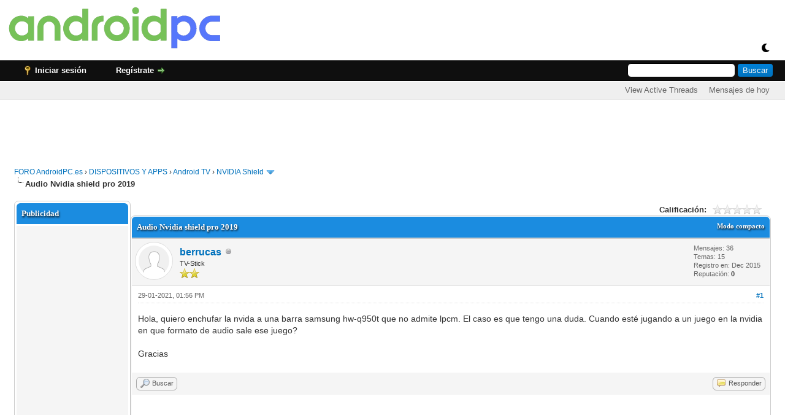

--- FILE ---
content_type: text/html; charset=UTF-8
request_url: https://foro.androidpc.es/showthread.php?tid=11307
body_size: 8639
content:
<!DOCTYPE html PUBLIC "-//W3C//DTD XHTML 1.0 Transitional//EN" "http://www.w3.org/TR/xhtml1/DTD/xhtml1-transitional.dtd"><!-- start: showthread -->
<html xml:lang="es" lang="es" xmlns="http://www.w3.org/1999/xhtml">
<head>
<title>Audio Nvidia shield pro 2019</title>
<!-- start: headerinclude -->
<link type="text/css" rel="stylesheet" href="https://foro.androidpc.es/cache/themes/theme16/global.min.css?t=1663331973" />
<link type="text/css" rel="stylesheet" href="https://foro.androidpc.es/cache/themes/theme1/star_ratings.min.css?t=1754072784" />
<link type="text/css" rel="stylesheet" href="https://foro.androidpc.es/cache/themes/theme1/showthread.min.css?t=1754072784" />
<link type="text/css" rel="stylesheet" href="https://foro.androidpc.es/cache/themes/theme1/css3.min.css?t=1754072784" />
<link type="text/css" rel="stylesheet" href="https://foro.androidpc.es/cache/themes/theme16/footer.min.css?t=1663262704" />
<link type="text/css" rel="stylesheet" href="https://foro.androidpc.es/cache/themes/theme16/responsive.min.css?t=1663332356" />
<link type="text/css" rel="stylesheet" href="https://foro.androidpc.es/cache/themes/theme16/extra.min.css?t=1663262704" />
<link type="text/css" rel="stylesheet" href="https://foro.androidpc.es/cache/themes/theme16/bar.min.css?t=1663262704" />
<link type="text/css" rel="stylesheet" href="https://foro.androidpc.es/cache/themes/theme16/fonts.min.css?t=1663262704" />
<link type="text/css" rel="stylesheet" href="https://foro.androidpc.es/cache/themes/theme16/reposnsive_postbit.min.css?t=1663262704" />
<link type="text/css" rel="stylesheet" href="https://foro.androidpc.es/cache/themes/theme16/memberlist.min.css?t=1663262704" />

<link rel="alternate" type="application/rss+xml" title="Últimos temas (RSS 2.0)" href="https://foro.androidpc.es/syndication.php" />
<link rel="alternate" type="application/atom+xml" title="Últimos temas (Atom 1.0)" href="https://foro.androidpc.es/syndication.php?type=atom1.0" />
<meta http-equiv="Content-Type" content="text/html; charset=UTF-8" />
<meta http-equiv="Content-Script-Type" content="text/javascript" />
<script type="text/javascript" src="https://foro.androidpc.es/jscripts/jquery.js?ver=1823"></script>
<script type="text/javascript" src="https://foro.androidpc.es/jscripts/jquery.plugins.min.js?ver=1821"></script>
<script type="text/javascript" src="https://foro.androidpc.es/jscripts/general.js?ver=1827"></script>
<link rel="stylesheet" href="https://fonts.googleapis.com/css?family=Open+Sans:300,600&amp;subset=latin,latin-ext" type="text/css" media="all" />
<link href="https://fonts.googleapis.com/css2?family=Playball&display=swap" rel="stylesheet">
<link href='https://fonts.googleapis.com/css?family=Lobster' rel='stylesheet' type='text/css'>
<link href='https://fonts.googleapis.com/css?family=Titillium+Web:bold,bolditalic,regular,semibold,semibolditalic,regularitalic&display=swap' rel='stylesheet'>
<meta name="viewport" content="width=device-width, initial-scale=1, maximum-scal shrink-to-fit=no"/>
<link href="https://pro.fontawesome.com/releases/v5.15.0/css/all.css" rel="stylesheet">

<script type="text/javascript">
<!--
	lang.unknown_error = "Ha ocurrido un error desconocido.";
	lang.confirm_title = "";
	lang.expcol_collapse = "";
	lang.expcol_expand = "";
	lang.select2_match = "Hay un resultado disponible, presiona intro para selecionarlo.";
	lang.select2_matches = "Hay {1} resultados disponibles, usa las flechas arriba y abajo para navegar.";
	lang.select2_nomatches = "No se han encontrado coincidencias";
	lang.select2_inputtooshort_single = "Por favor, introduce uno o más caracteres";
	lang.select2_inputtooshort_plural = "Por favor, introduce {1} o más caracteres";
	lang.select2_inputtoolong_single = "Por favor, elimina un caracter";
	lang.select2_inputtoolong_plural = "Por favor, elimina {1} caracteres";
	lang.select2_selectiontoobig_single = "Solo puedes seleccionar un elemento";
	lang.select2_selectiontoobig_plural = "Solo puedes seleccionar {1} elementos";
	lang.select2_loadmore = "Cargando más resultados…";
	lang.select2_searching = "Buscando…";

	var templates = {
		modal: '<div class=\"modal\">\
	<div style=\"overflow-y: auto; max-height: 400px;\">\
		<table border=\"0\" cellspacing=\"0\" cellpadding=\"5\" class=\"tborder\">\
			<tr>\
				<td class=\"thead\"><strong>__title__</strong></td>\
			</tr>\
			<tr>\
				<td class=\"trow1\">__message__</td>\
			</tr>\
			<tr>\
				<td class=\"tfoot\">\
					<div style=\"text-align: center\" class=\"modal_buttons\">__buttons__</div>\
				</td>\
			</tr>\
		</table>\
	</div>\
</div>',
		modal_button: '<input type=\"submit\" class=\"button\" value=\"__title__\"/>&nbsp;'
	};

	var cookieDomain = "foro.androidpc.es";
	var cookiePath = "/";
	var cookiePrefix = "";
	var cookieSecureFlag = "0";
	var deleteevent_confirm = "¿Estás seguro de que quieres borrar este evento?";
	var removeattach_confirm = "¿Estás seguro de que quieres borrar los archivos adjuntos seleccionados de este mensaje?";
	var loading_text = 'Cargando<br />Por favor, espere..';
	var saving_changes = 'Guardando cambios..';
	var use_xmlhttprequest = "1";
	var my_post_key = "1031b2dcbc844ba605b892c625fcd9ee";
	var rootpath = "https://foro.androidpc.es";
	var imagepath = "https://foro.androidpc.es/images";
  	var yes_confirm = "Sí";
	var no_confirm = "No";
	var MyBBEditor = null;
	var spinner_image = "https://foro.androidpc.es/images/spinner.gif";
	var spinner = "<img src='" + spinner_image +"' alt='' />";
	var modal_zindex = 9999;
// -->
</script>

<script type="text/javascript" src="https://foro.androidpc.es/jscripts/moonmode.js"></script>
<script type="text/javascript" src="https://foro.androidpc.es/jscripts/tipsy.js"></script>
<script type="text/javascript">
jQuery(function() {

    var quotes = jQuery(".quotes");
    var quoteIndex = -1;
    
    function showNextQuote() {
        ++quoteIndex;
        quotes.eq(quoteIndex % quotes.length)
            .fadeIn(500)
            .delay(12000)
            .fadeOut(500, showNextQuote);
    }
    
    showNextQuote();

});
</script>
<script type="text/javascript"> 
jQuery(function() {
	jQuery("a").tipsy({gravity: jQuery.fn.tipsy.autoNS});
	jQuery("title").tipsy({gravity: jQuery.fn.tipsy.autoNS});
	jQuery("img").tipsy({gravity: jQuery.fn.tipsy.autoNS});
	jQuery("i").tipsy({gravity: jQuery.fn.tipsy.autoNS});
	jQuery("span").tipsy({gravity: jQuery.fn.tipsy.autoNS});
	jQuery("div").tipsy({gravity: jQuery.fn.tipsy.autoNS});
	jQuery("label").tipsy({gravity: jQuery.fn.tipsy.autoNS});
	jQuery("input").tipsy({gravity: jQuery.fn.tipsy.autoNS});
});
</script>
<script type="text/javascript">
$(function(){ $('.top_links a').each(function(index) {if (!this.href) return; let this_url = new URL(this.href); if (window.location.href.substr(0, this.href.length) === this.href && (this_url.pathname.length > 1 || window.location.pathname == '/') || this_url.pathname.substr(0,9) == '/calendar' && window.location.pathname.substr(0,9) == '/calendar' && this.href.indexOf('#') == -1) {this.parentNode.classList.add('active1');}})});
</script>
<script type="text/javascript">
$(function(){ $('.bottom_links a').each(function(index) {let this_url = new URL(this.href); if (window.location.href.substr(0, this.href.length) === this.href && (this_url.pathname.length > 1 || window.location.pathname == '/')) {this.parentNode.classList.add('active2');}})});
</script>
<!-- end: headerinclude -->
<script type="text/javascript">
<!--
	var quickdelete_confirm = "¿Estás seguro de que quieres borrar este mensaje?";
	var quickrestore_confirm = "¿Estás seguro de que quieres restaurar este mensaje?";
	var allowEditReason = "1";
	lang.save_changes = "Guardar cambios";
	lang.cancel_edit = "Cancelar edición";
	lang.quick_edit_update_error = "Ha ocurrido un error al editar tu respuesta:";
	lang.quick_reply_post_error = "Ha ocurrido un error al enviar tu respuesta:";
	lang.quick_delete_error = "Ha ocurrido un error al eliminar tu respuesta:";
	lang.quick_delete_success = "El mensaje se ha eliminado correctamente.";
	lang.quick_delete_thread_success = "El tema se ha eliminado correctamente.";
	lang.quick_restore_error = "Ha ocurrido un error al restaurar tu respuesta:";
	lang.quick_restore_success = "El mensaje se ha restaurado correctamente.";
	lang.editreason = "Razón";
	lang.post_deleted_error = "";
	lang.softdelete_thread = "Borrar tema de forma suave";
	lang.restore_thread = "Restaurar tema";
// -->
</script>
<!-- jeditable (jquery) -->
<script type="text/javascript" src="https://foro.androidpc.es/jscripts/report.js?ver=1820"></script>
<script src="https://foro.androidpc.es/jscripts/jeditable/jeditable.min.js"></script>
<script type="text/javascript" src="https://foro.androidpc.es/jscripts/thread.js?ver=1827"></script>
<meta name="description" content="Hola, quiero enchufar la nvida a una barra samsung hw-q950t que no admite lpcm. El caso es que tengo una duda. Cuando esté jugando a un juego en la nvidia en que formato de audio sale ese juego? Graci" />
<link rel="canonical" href="https://foro.androidpc.es/showthread.php?tid=11307" />
</head>
<body>
	<!-- start: header -->
<!-- Default Consent Mode config -->
<script>
    //<![CDATA[
    window.dataLayer = window.dataLayer || [];
    function gtag(){dataLayer.push(arguments);}
    gtag('consent', 'default', {
        'ad_storage': 'granted',
        'analytics_storage': 'granted',
        'functionality_storage': 'granted',
        'personalization_storage': 'granted',
        'security_storage': 'granted',
        'ad_user_data': 'granted',
        'ad_personalization': 'granted',
        'wait_for_update': 1500
    });
    gtag('consent', 'default', {
        'region': ['AT', 'BE', 'BG', 'HR', 'CY', 'CZ', 'DK', 'EE', 'FI', 'FR', 'DE', 'GR', 'HU', 'IS', 'IE', 'IT', 'LV', 'LI', 'LT', 'LU', 'MT', 'NL', 'NO', 'PL', 'PT', 'RO', 'SK', 'SI', 'ES', 'SE', 'GB', 'CH'],
        'ad_storage': 'denied',
        'analytics_storage': 'denied',
        'functionality_storage': 'denied',
        'personalization_storage': 'denied',
        'security_storage': 'denied',
        'ad_user_data': 'denied',
        'ad_personalization': 'denied',
        'wait_for_update': 1500
    });
    gtag('set', 'ads_data_redaction', true);
    gtag('set', 'url_passthrough', false);
    (function(){
        const s={adStorage:{storageName:"ad_storage",serialNumber:0},analyticsStorage:{storageName:"analytics_storage",serialNumber:1},functionalityStorage:{storageName:"functionality_storage",serialNumber:2},personalizationStorage:{storageName:"personalization_storage",serialNumber:3},securityStorage:{storageName:"security_storage",serialNumber:4},adUserData:{storageName:"ad_user_data",serialNumber:5},adPersonalization:{storageName:"ad_personalization",serialNumber:6}};let c=localStorage.getItem("__lxG__consent__v2");if(c){c=JSON.parse(c);if(c&&c.cls_val)c=c.cls_val;if(c)c=c.split("|");if(c&&c.length&&typeof c[14]!==undefined){c=c[14].split("").map(e=>e-0);if(c.length){let t={};Object.values(s).sort((e,t)=>e.serialNumber-t.serialNumber).forEach(e=>{t[e.storageName]=c[e.serialNumber]?"granted":"denied"});gtag("consent","update",t)}}}
        if(Math.random() < 0.05) {if (window.dataLayer && (window.dataLayer.some(e => e[0] === 'js' && e[1] instanceof Date) || window.dataLayer.some(e => e['event'] === 'gtm.js' && e['gtm.start'] == true ))) {document.head.appendChild(document.createElement('img')).src = "//clickiocdn.com/utr/gtag/?sid=245070";}}
    })();
    //]]>
</script>

<!-- Clickio Consent Main tag -->
<script async type="text/javascript" src="//clickiocmp.com/t/consent_245070.js"></script>

<script defer data-cfasync='false' src='https://s.clickiocdn.com/t/245070_wv.js'></script>

<script async type="text/javascript" src="//s.clickiocdn.com/t/245070/360_light.js"></script>
<div id="container">
		<a name="top" id="top"></a>
		<div id="header">
			<div id="logo">
				<div class="wrapper"> <!--
				<a class="logo show_mobile" href="https://foro.androidpc.es" alt="FORO AndroidPC.es" title="FORO AndroidPC.es">FORO AndroidPC.es</a> -->
					<a class="logo2" href="https://foro.androidpc.es"><img src="images/logo.png" alt="FORO AndroidPC.es" title="FORO AndroidPC.es" /></a>
					<input type="checkbox" id="click">
					<label for="click" class="menu-btn">
						<i class="fas fa-bars"></i>
					</label>
					<ul class="menu top_links">
						<div class="show_mobile xlogo"><!--
						<a class="logo2" href="https://foro.androidpc.es" alt="FORO AndroidPC.es" title="FORO AndroidPC.es">FORO AndroidPC.es</a> -->
			<a class="logo2" href="https://foro.androidpc.es"><img src="images/logo.png" alt="FORO AndroidPC.es" title="FORO AndroidPC.es" /></a>
 <div class="day_night_res"><a class="switcher-mode-on hide"><i class="fas fa-moon" title="Dark Mode" style="font-size: 16px;font-weight: bold;"></i></a><a class="switcher-mode-off hide"><i class="fas fa-sun" style="font-weight:bold;font-size: 21px;" title="Light Mode"></i></a></div>
						</div><li></li>
						<li class="drop"><a alt="Forum" class="forums"><i class="fas fa-comments"></i>Forum<i class="fas fa-caret-down drop-icon"></i></a>
          <ul class="drop-down">
            <li><a class="newp" href="https://foro.androidpc.es/search.php?action=getnew"><i class="fas fa-fire" style="color: red;"></i> New Posts</a></li>
            <li><a class="todayp" href="https://foro.androidpc.es/search.php?action=getdaily"><i class="fas fa-box-full" style="color: #e8257a;"></i> Today's Posts</a></li><div class="border-dot"><span></span><span></span><span></span><span></span><span></span></div>
            <li><a class="readp" href="misc.php?action=markread&my_post_key=1031b2dcbc844ba605b892c625fcd9ee"><i class="fas fa-shield-check" style="color: #44c240;"></i> Mark Read Forums</a></li>
							</ul></li>

						<li></li>
 <li class="day_night hide_mobile"><a class="switcher-mode-on hide"><i class="fas fa-moon" title="Dark Mode" style="font-size: 14px;font-weight: bold;"></i></a><a class="switcher-mode-off hide"><i class="fas fa-sun" title="Light Mode" style="font-size: 17px;font-weight: bold;color: white;"></i></a></li>
					</ul>
				</div>
			</div>
			<div id="panel">
				<div class="upper">
					<div class="wrapper">
						<!-- start: header_quicksearch -->
						<form action="https://foro.androidpc.es/search.php">
						<fieldset id="search">
							<input name="keywords" type="text" class="textbox" />
							<input value="Buscar" type="submit" class="button" />
							<input type="hidden" name="action" value="do_search" />
							<input type="hidden" name="postthread" value="1" />
						</fieldset>
						</form>
<!-- end: header_quicksearch -->
						<!-- start: header_welcomeblock_guest -->
						<!-- Continuation of div(class="upper") as opened in the header template -->
						<span class="welcome"><ul class="menu panel_links"><li><a href="https://foro.androidpc.es/member.php?action=login" onclick="$('#quick_login').modal({ fadeDuration: 250, keepelement: true, zIndex: (typeof modal_zindex !== 'undefined' ? modal_zindex : 9999) }); return false;" class="login"><i class="fas fa-sign-in-alt" style="transform: rotate(180deg);"></i><span class="hide_mobile">Iniciar sesión</span></a></li><li> <a href="https://foro.androidpc.es/member.php?action=register" class="register"><i class="fas fa-user-plus"></i><span class="hide_mobile">Regístrate</span></a></li></span></ul>
				</div>
</div>
				<div class="modal" id="quick_login" style="display: none;">
					<form method="post" action="https://foro.androidpc.es/member.php">
						<input name="action" type="hidden" value="do_login" />
						<input name="url" type="hidden" value="" />
						<input name="quick_login" type="hidden" value="1" />
						<input name="my_post_key" type="hidden" value="1031b2dcbc844ba605b892c625fcd9ee" />
						<table width="100%" cellspacing="0" cellpadding="5" border="0" class="tborder">
							<tr>
								<td class="thead" colspan="2"><strong>Iniciar sesión</strong></td>
							</tr>
							<!-- start: header_welcomeblock_guest_login_modal -->
<tr>
	<td class="trow1" width="25%"><strong>Nombre de usuario:</strong></td>
	<td class="trow1"><input name="quick_username" id="quick_login_username" type="text" value="" class="textbox initial_focus" /></td>
</tr>
<tr>
	<td class="trow2"><strong>Contraseña:</strong></td>
	<td class="trow2">
		<input name="quick_password" id="quick_login_password" type="password" value="" class="textbox" /><br />
		<a href="https://foro.androidpc.es/member.php?action=lostpw" class="lost_password">¿Perdiste tu contraseña?</a>
	</td>
</tr>
<tr>
	<td class="trow1">&nbsp;</td>
	<td class="trow1 remember_me">
		<input name="quick_remember" id="quick_login_remember" type="checkbox" value="yes" class="checkbox" checked="checked" />
		<label for="quick_login_remember">Recordarme</label>
	</td>
</tr>
<tr>
	<td class="trow2" colspan="2">
		<div align="center"><input name="submit" type="submit" class="button" value="Iniciar sesión" /></div>
	</td>
</tr>
<!-- end: header_welcomeblock_guest_login_modal -->
						</table>
					</form>
				</div>
				<script type="text/javascript">
					$("#quick_login input[name='url']").val($(location).attr('href'));
				</script>
				<div class="lower">
					<div class="wrapper">
						<ul class="menu user_links">
							<li><a href="https://foro.androidpc.es/activethreads.php">View Active Threads</a></li>
							<li><a href="https://foro.androidpc.es/search.php?action=getdaily">Mensajes de hoy</a></li>		</ul>
					</div>
					<br class="clear" />
				</div>
<!-- end: header_welcomeblock_guest -->
					<!-- </div> in header_welcomeblock_member and header_welcomeblock_guest -->
				<!-- </div> in header_welcomeblock_member and header_welcomeblock_guest -->
			</div>
		</div><span class="show_mobile">
				<br /><br /><br /></span>
		<div id="content">
			<div class="wrapper">
				
				
				
				
				<div class="forotop01"  align="center" style="height:90px;overflow:hidden;"></div>
				<!-- start: nav -->

<div class="navigation">
<!-- start: nav_bit -->
<a href="https://foro.androidpc.es/index.php">FORO AndroidPC.es</a><!-- start: nav_sep -->
&rsaquo;
<!-- end: nav_sep -->
<!-- end: nav_bit --><!-- start: nav_bit -->
<a href="forumdisplay.php?fid=7">DISPOSITIVOS Y APPS</a><!-- start: nav_sep -->
&rsaquo;
<!-- end: nav_sep -->
<!-- end: nav_bit --><!-- start: nav_bit -->
<a href="forumdisplay.php?fid=12">Android TV</a><!-- start: nav_sep -->
&rsaquo;
<!-- end: nav_sep -->
<!-- end: nav_bit --><!-- start: nav_bit -->
<a href="forumdisplay.php?fid=118">NVIDIA Shield</a><!-- start: nav_dropdown -->
 <img src="https://foro.androidpc.es/images/arrow_down.png" alt="v" title="" class="pagination_breadcrumb_link" id="breadcrumb_multipage" /><!-- start: multipage_breadcrumb -->
<div id="breadcrumb_multipage_popup" class="pagination pagination_breadcrumb" style="display: none;">
<!-- start: multipage_page_link_current -->
 <a href="forumdisplay.php?fid=118" class="pagination_current">1</a>
<!-- end: multipage_page_link_current --><!-- start: multipage_page -->
<a href="forumdisplay.php?fid=118&amp;page=2" class="pagination_page">2</a>
<!-- end: multipage_page --><!-- start: multipage_nextpage -->
<a href="forumdisplay.php?fid=118&amp;page=2" class="pagination_next">Siguiente &raquo;</a>
<!-- end: multipage_nextpage -->
</div>
<script type="text/javascript">
// <!--
	if(use_xmlhttprequest == "1")
	{
		$("#breadcrumb_multipage").popupMenu();
	}
// -->
</script>
<!-- end: multipage_breadcrumb -->
<!-- end: nav_dropdown -->
<!-- end: nav_bit --><!-- start: nav_sep_active -->
<br /><img src="https://foro.androidpc.es/images/nav_bit.png" alt="" />
<!-- end: nav_sep_active --><!-- start: nav_bit_active -->
<span class="active">Audio Nvidia shield pro 2019</span>
<!-- end: nav_bit_active -->
</div>
<!-- end: nav -->
				<br />
								
<script async type="text/javascript" src="https://s.skimresources.com/js/47674X1192624.skimlinks.js"></script>
					
<div id="click_top2"></div>
					
<!-- Google tag (gtag.js) -->
<script async src="https://www.googletagmanager.com/gtag/js?id=G-RG0Z2Z6T51"></script>
<script>
  window.dataLayer = window.dataLayer || [];
  function gtag(){dataLayer.push(arguments);}
  gtag('js', new Date());

  gtag('config', 'G-RG0Z2Z6T51');
</script>
<!-- end: header -->
<div class="sidebar float_left" style="width : 190px;">
<table border="0" cellspacing="2" cellpadding="1" class="tborder" ><tr><td class="thead"><strong>Publicidad</strong></td></tr>
</tr><tr><td class="trow1"  style="padding-top: 10px;">
     <div class="foroside01"  align="center" style="height:600px;overflow:hidden;"></div>
</td></tr></table>
</div>
<div class="forum float_right" style="width : calc(100% - 190px)">
	
	
	<div class="float_left">
		
	</div>
	<div class="float_right">
		
	</div>
	<!-- start: showthread_ratethread -->
<div style="margin-top: 6px; padding-right: 10px;" class="float_right">
		<script type="text/javascript">
		<!--
			lang.ratings_update_error = "";
		// -->
		</script>
		<script type="text/javascript" src="https://foro.androidpc.es/jscripts/rating.js?ver=1821"></script>
		<div class="inline_rating">
			<strong class="float_left" style="padding-right: 10px;">Calificación:</strong>
			<ul class="star_rating star_rating_notrated" id="rating_thread_11307">
				<li style="width: 0%" class="current_rating" id="current_rating_11307">0 voto(s) - 0 Media</li>
				<li><a class="one_star" title="1 estrella de 5" href="./ratethread.php?tid=11307&amp;rating=1&amp;my_post_key=1031b2dcbc844ba605b892c625fcd9ee">1</a></li>
				<li><a class="two_stars" title="2 estrellas de 5" href="./ratethread.php?tid=11307&amp;rating=2&amp;my_post_key=1031b2dcbc844ba605b892c625fcd9ee">2</a></li>
				<li><a class="three_stars" title="3 estrellas de 5" href="./ratethread.php?tid=11307&amp;rating=3&amp;my_post_key=1031b2dcbc844ba605b892c625fcd9ee">3</a></li>
				<li><a class="four_stars" title="4 estrellas de 5" href="./ratethread.php?tid=11307&amp;rating=4&amp;my_post_key=1031b2dcbc844ba605b892c625fcd9ee">4</a></li>
				<li><a class="five_stars" title="5 estrellas de 5" href="./ratethread.php?tid=11307&amp;rating=5&amp;my_post_key=1031b2dcbc844ba605b892c625fcd9ee">5</a></li>
			</ul>
		</div>
</div>
<!-- end: showthread_ratethread -->
	<table border="0" cellspacing="0" cellpadding="5" class="tborder tfixed clear">
		<tr>
			<td class="thead">
				<div class="float_right">
					<span class="smalltext"><strong><a href="showthread.php?mode=threaded&amp;tid=11307&amp;pid=63540#pid63540">Modo compacto</a></strong></span>
				</div>
				<div>
					<strong>Audio Nvidia shield pro 2019</strong>
				</div>
			</td>
		</tr>
<tr><td id="posts_container">
	<div id="posts">
		<!-- start: postbit -->

<a name="pid63540" id="pid63540"></a>
<div class="post " style="" id="post_63540">
<div class="post_author">
	<!-- start: postbit_avatar -->
<div class="author_avatar"><a href="member.php?action=profile&amp;uid=20088"><img src="https://foro.androidpc.es/images/default_avatar.png" alt="" width="70" height="70" /></a></div>
<!-- end: postbit_avatar -->
	<div class="author_information">
			<strong><span class="largetext"><a href="https://foro.androidpc.es/member.php?action=profile&amp;uid=20088">berrucas</a></span></strong> <!-- start: postbit_offline -->
<img src="https://foro.androidpc.es/images/buddy_offline.png" title="Sin conexión" alt="Sin conexión" class="buddy_status" />
<!-- end: postbit_offline --><br />
			<span class="smalltext">
				TV-Stick<br />
				<span class="user_star"><img src="images/star.png" border="0" alt="*" /><img src="images/star.png" border="0" alt="*" /><br /></span>
				
			</span>
	</div>
	<div class="author_statistics">
		<!-- start: postbit_author_user -->

	Mensajes: 36<br />
	Temas: 15<br />
	Registro en: Dec 2015
	<!-- start: postbit_reputation -->
<br />Reputación: <!-- start: postbit_reputation_formatted_link -->
<a href="reputation.php?uid=20088"><strong class="reputation_neutral">0</strong></a>
<!-- end: postbit_reputation_formatted_link -->
<!-- end: postbit_reputation -->
<!-- end: postbit_author_user -->
	</div>
</div>
<div class="post_content">
	<div class="post_head">
		<!-- start: postbit_posturl -->
<div class="float_right" style="vertical-align: top">
<strong><a href="showthread.php?tid=11307&amp;pid=63540#pid63540" title="Audio Nvidia shield pro 2019">#1</a></strong>

</div>
<!-- end: postbit_posturl -->
		
		<span class="post_date">29-01-2021, 01:56 PM <span class="post_edit" id="edited_by_63540"></span></span>
		
	</div>
	<div class="post_body scaleimages" id="pid_63540">
		Hola, quiero enchufar la nvida a una barra samsung hw-q950t que no admite lpcm. El caso es que tengo una duda. Cuando esté jugando a un juego en la nvidia en que formato de audio sale ese juego?<br />
<br />
Gracias
	</div>
	
	
	<div class="post_meta" id="post_meta_63540">
		
		<div class="float_right">
			
		</div>
	</div>
	
</div>
<div class="post_controls">
	<div class="postbit_buttons author_buttons float_left">
		<!-- start: postbit_find -->
<a href="search.php?action=finduser&amp;uid=20088" title="Encuentra todos sus mensajes" class="postbit_find"><span>Buscar</span></a>
<!-- end: postbit_find -->
	</div>
	<div class="postbit_buttons post_management_buttons float_right">
		<!-- start: postbit_quote -->
<a href="newreply.php?tid=11307&amp;replyto=63540" title="Cita este mensaje en tu respuesta" class="postbit_quote postbit_mirage"><span>Responder</span></a>
<!-- end: postbit_quote -->
	</div>
</div>
</div>


<div class="foropost01"  align="center" style="overflow:hidden;height:270px;padding-bottom:20px;"></div>

<!-- end: postbit --><!-- start: postbit -->

<a name="pid63552" id="pid63552"></a>
<div class="post " style="" id="post_63552">
<div class="post_author">
	<!-- start: postbit_avatar -->
<div class="author_avatar"><a href="member.php?action=profile&amp;uid=410"><img src="https://foro.androidpc.es/uploads/avatars/avatar_410.jpg?dateline=1496036471" alt="" width="70" height="70" /></a></div>
<!-- end: postbit_avatar -->
	<div class="author_information">
			<strong><span class="largetext"><a href="https://foro.androidpc.es/member.php?action=profile&amp;uid=410"><span style="color: green;"><strong><em>Joaquin</em></strong></span></a></span></strong> <!-- start: postbit_offline -->
<img src="https://foro.androidpc.es/images/buddy_offline.png" title="Sin conexión" alt="Sin conexión" class="buddy_status" />
<!-- end: postbit_offline --><br />
			<span class="smalltext">
				Administrador<br />
				<span class="user_star"><img src="images/star.png" border="0" alt="*" /><img src="images/star.png" border="0" alt="*" /><img src="images/star.png" border="0" alt="*" /><img src="images/star.png" border="0" alt="*" /><img src="images/star.png" border="0" alt="*" /><img src="images/star.png" border="0" alt="*" /><img src="images/star.png" border="0" alt="*" /><br /></span>
				
			</span>
	</div>
	<div class="author_statistics">
		<!-- start: postbit_author_user -->

	Mensajes: 6,666<br />
	Temas: 476<br />
	Registro en: Nov 2012
	<!-- start: postbit_reputation -->
<br />Reputación: <!-- start: postbit_reputation_formatted_link -->
<a href="reputation.php?uid=410"><strong class="reputation_positive">45</strong></a>
<!-- end: postbit_reputation_formatted_link -->
<!-- end: postbit_reputation -->
<!-- end: postbit_author_user -->
	</div>
</div>
<div class="post_content">
	<div class="post_head">
		<!-- start: postbit_posturl -->
<div class="float_right" style="vertical-align: top">
<strong><a href="showthread.php?tid=11307&amp;pid=63552#pid63552" title="RE: Audio Nvidia shield pro 2019">#2</a></strong>

</div>
<!-- end: postbit_posturl -->
		
		<span class="post_date">14-02-2021, 09:59 AM <span class="post_edit" id="edited_by_63552"><!-- start: postbit_editedby -->
<span class="edited_post">(Este mensaje fue modificado por última vez en: 14-02-2021, 09:59 AM por <a href="https://foro.androidpc.es/member.php?action=profile&amp;uid=410">Joaquin</a>.)</span>
<!-- end: postbit_editedby --></span></span>
		
	</div>
	<div class="post_body scaleimages" id="pid_63552">
		Estéreo básico.
	</div>
	
	
	<div class="post_meta" id="post_meta_63552">
		
		<div class="float_right">
			
		</div>
	</div>
	
</div>
<div class="post_controls">
	<div class="postbit_buttons author_buttons float_left">
		<!-- start: postbit_find -->
<a href="search.php?action=finduser&amp;uid=410" title="Encuentra todos sus mensajes" class="postbit_find"><span>Buscar</span></a>
<!-- end: postbit_find -->
	</div>
	<div class="postbit_buttons post_management_buttons float_right">
		<!-- start: postbit_quote -->
<a href="newreply.php?tid=11307&amp;replyto=63552" title="Cita este mensaje en tu respuesta" class="postbit_quote postbit_mirage"><span>Responder</span></a>
<!-- end: postbit_quote -->
	</div>
</div>
</div>


<!-- end: postbit -->
	</div>
</td></tr>
		<tr>
			<td class="tfoot">
				<!-- start: showthread_search -->
	<div class="float_right">
		<form action="search.php" method="post">
			<input type="hidden" name="action" value="thread" />
			<input type="hidden" name="tid" value="11307" />
			<input type="text" name="keywords" value="Introducir palabras" onfocus="if(this.value == 'Introducir palabras') { this.value = ''; }" onblur="if(this.value=='') { this.value='Introducir palabras'; }" class="textbox" size="25" />
			<input type="submit" class="button" value="Buscar en el tema" />
		</form>
	</div>
<!-- end: showthread_search -->
				<div>
					<strong>&laquo; <a href="showthread.php?tid=11307&amp;action=nextoldest">Tema anterior</a> | <a href="showthread.php?tid=11307&amp;action=nextnewest">Tema siguiente</a> &raquo;</strong>
				</div>
			</td>
		</tr>
	</table>
	<div class="float_left">
		
	</div>
	<div style="padding-top: 4px;" class="float_right">
		
	</div>
	<br class="clear" />
	
	
	
	<br />
	<div class="float_left">
		<ul class="thread_tools">
			
			
			
		</ul>
	</div>

	<div class="float_right" style="text-align: right;">
		
		<!-- start: forumjump_advanced -->
<form action="forumdisplay.php" method="get">
<span class="smalltext"><strong>Salto de foro:</strong></span>
<select name="fid" class="forumjump">
<option value="-4">Mensajes privados</option>
<option value="-3">Panel de Control</option>
<option value="-5">Quién esta en línea</option>
<option value="-2">Búsqueda</option>
<option value="-1">Índice</option>
<!-- start: forumjump_bit -->
<option value="6" > GENERAL</option>
<!-- end: forumjump_bit --><!-- start: forumjump_bit -->
<option value="119" >-- Presentaciones, sugerencias, normas y bajas</option>
<!-- end: forumjump_bit --><!-- start: forumjump_bit -->
<option value="7" > DISPOSITIVOS Y APPS</option>
<!-- end: forumjump_bit --><!-- start: forumjump_bit -->
<option value="12" >-- Android TV</option>
<!-- end: forumjump_bit --><!-- start: forumjump_bit -->
<option value="174" >---- General TV-Box Android</option>
<!-- end: forumjump_bit --><!-- start: forumjump_bit -->
<option value="42" >---- MINIX Android TV-Box</option>
<!-- end: forumjump_bit --><!-- start: forumjump_bit -->
<option value="191" >---- Xiaomi Mi Box</option>
<!-- end: forumjump_bit --><!-- start: forumjump_bit -->
<option value="118" selected="selected">---- NVIDIA Shield</option>
<!-- end: forumjump_bit --><!-- start: forumjump_bit -->
<option value="181" >---- Beelink Android TV-Box</option>
<!-- end: forumjump_bit --><!-- start: forumjump_bit -->
<option value="192" >---- Zidoo</option>
<!-- end: forumjump_bit --><!-- start: forumjump_bit -->
<option value="158" >---- RKM Android TV-Box</option>
<!-- end: forumjump_bit --><!-- start: forumjump_bit -->
<option value="156" >-- Mini PC</option>
<!-- end: forumjump_bit --><!-- start: forumjump_bit -->
<option value="153" >---- General mini PC</option>
<!-- end: forumjump_bit --><!-- start: forumjump_bit -->
<option value="169" >---- MINIX mini PC</option>
<!-- end: forumjump_bit --><!-- start: forumjump_bit -->
<option value="184" >---- Beelink mini PC</option>
<!-- end: forumjump_bit --><!-- start: forumjump_bit -->
<option value="178" >---- RKM mini PC</option>
<!-- end: forumjump_bit --><!-- start: forumjump_bit -->
<option value="200" >-- Tutoriales y aplicaciones</option>
<!-- end: forumjump_bit --><!-- start: forumjump_bit -->
<option value="34" >---- Tutoriales audio, vídeo, red, discos y controles</option>
<!-- end: forumjump_bit --><!-- start: forumjump_bit -->
<option value="35" >---- Aplicaciones, Juegos y apps streaming</option>
<!-- end: forumjump_bit --><!-- start: forumjump_bit -->
<option value="88" >-- Tablets Chinas y móviles</option>
<!-- end: forumjump_bit --><!-- start: forumjump_bit -->
<option value="202" >-- Domótica y energía solar</option>
<!-- end: forumjump_bit --><!-- start: forumjump_bit -->
<option value="13" > TIENDAS Y MERCADILLO</option>
<!-- end: forumjump_bit --><!-- start: forumjump_bit -->
<option value="29" >-- Envíos y gestión de pedidos en tiendas</option>
<!-- end: forumjump_bit --><!-- start: forumjump_bit -->
<option value="57" >-- Venta y compra (Solo pueden postear usuarios con +4 mensajes)</option>
<!-- end: forumjump_bit --><!-- start: forumjump_bit -->
<option value="109" >-- Cholllos y cupones de descuento</option>
<!-- end: forumjump_bit -->
</select>
<!-- start: gobutton -->
<input type="submit" class="button" value="Ir" />
<!-- end: gobutton -->
</form>
<script type="text/javascript">
$(".forumjump").on('change', function() {
	var option = $(this).val();

	if(option < 0)
	{
		window.location = 'forumdisplay.php?fid='+option;
	}
	else
	{
		window.location = 'forumdisplay.php?fid='+option;
	}
});
</script>
<!-- end: forumjump_advanced -->
	</div>
	<br class="clear" />
	<!-- start: showthread_usersbrowsing -->
<br /><table border="0" cellspacing="0" cellpadding="5" class="tborder">
<tr>
   <td class="thead">
    <i class="float_right fas fa-eye fa-lg"></i> Usuarios navegando en este tema: 
   </td>
</tr>
<tr>
   <td class="trow2">
1 invitado(s)
   </td>
</tr>
</table>
<br />
<!-- end: showthread_usersbrowsing -->
	<!-- start: footer -->
<!-- The following piece of code allows MyBB to run scheduled tasks. DO NOT REMOVE --><!-- start: task_image -->
<img src="https://foro.androidpc.es/task.php" width="1" height="1" alt="" />
<!-- end: task_image --><!-- End task image code -->

Powered by <a href="https://mybb.com" target="_blank" rel="noopener">MyBB</a>.
<!-- end: footer -->
	<script type="text/javascript">
		var thread_deleted = "0";
		if(thread_deleted == "1")
		{
			$("#quick_reply_form, .new_reply_button, .thread_tools, .inline_rating").hide();
			$("#moderator_options_selector option.option_mirage").attr("disabled","disabled");
		}
	</script>
</body>
</html>
<!-- end: showthread -->

--- FILE ---
content_type: text/css
request_url: https://foro.androidpc.es/cache/themes/theme16/footer.min.css?t=1663262704
body_size: 157
content:
#footer ul.menu.bottom_links li{margin:1px;display:inline-block}#footer ul.menu.bottom_links{display:flex;justify-content:center;align-items:flex-start;flex-wrap:wrap;text-decoration:none}#footer ul.menu.bottom_links li.active2{color:#fff !important;border-radius:3px}#footer ul.menu.bottom_links li.active2:nth-child(1){background:#0BAF20!important}#footer ul.menu.bottom_links li.active2:nth-child(2){background:#E91919}#footer ul.menu.bottom_links li.active2:nth-child(3){background:#2785FF}#footer ul.menu.bottom_links li.active2:nth-child(4){background:#DF0D0D}#footer ul.menu.bottom_links li.active2:nth-child(5){background:#A000FF}#footer ul.menu.bottom_links li.active2:nth-child(6){background:#FF00B2}#footer ul.menu.bottom_links li.active2:nth-child(7){background:#FF9F00}#footer ul.menu.bottom_links li.active2 a{color:#fff !important}#footer ul.menu.bottom_links li a{float:left;padding:4px;border-radius:3px;text-decoration:none;transition:0.4s}#footer ul.menu.bottom_links li a:hover{color:#fff;text-decoration:none}#footer ul.menu.bottom_links li:nth-child(1) a:hover{background:#0BAF20}#footer ul.menu.bottom_links li:nth-child(2) a:hover{background:#E91919}#footer ul.menu.bottom_links li:nth-child(3) a:hover{background:#2785FF}#footer ul.menu.bottom_links li:nth-child(4) a:hover{background:#DF0D0D}#footer ul.menu.bottom_links li:nth-child(5) a:hover{background:#A000FF}#footer ul.menu.bottom_links li:nth-child(6) a:hover{background:#FF00B2}#footer ul.menu.bottom_links li:nth-child(7) a:hover{background:#FF9F00}@media screen and (max-width:600px){dl.forum_legend{display:flex;flex:100%;flex-flow:row nowrap;flex-direction:row;justify-content:center;align-items:center;text-align:center;font-size:9px}#footer .upper .theme{float:none;text-align:center;display:flex;justify-content:center;align-items:center;margin:0;margin-left:0}#footer ul.menu.bottom_links{padding-top:20px}}

--- FILE ---
content_type: text/css
request_url: https://foro.androidpc.es/cache/themes/theme16/extra.min.css?t=1663262704
body_size: 2377
content:
#header ul.menu.top_links li.drop{display:none}#header ul.top_links a{text-decoration:none !important;cursor:pointer}#header ul.menu.top_links li.day_night a{background-image:none !important}#header ul.top_links a.home{background-image:url(../../../images/home.png)}#header ul.menu.top_links li.day_night{text-align:left;display:inline !important;margin-top:7px !important;cursor:pointer !important}#header ul.menu.top_links li.day_night a{padding-left:0 !important;cursor:pointer}#header ul.menu.top_links li.day_night a i{pointer-events:none;cursor:pointer}.switcher{color:red}.switcher a{font-size:15px;font-weight:900;padding:0;transition:.4s all;border-radius:2px;cursor:pointer !important;outline:none}.switcher a:hover{color:green !important}.pageskin .pageskin-remove,.switcher a{text-transform:uppercase;cursor:pointer}.switcher-mode-on{cursor:pointer;color:#000}.switcher-mode-off{cursor:pointer;color:rgba(255,255,255,1)}.ff-hide,.hide{display:none !important}.pmbg{position:absolute !important;height:10px;width:10px;display:flex!important;align-items:center;justify-content:center;font-size:8px;color:#fff;text-align:center;background:red;margin-top:-20px;margin-left:11px;border-radius:20px}table tr:hover td.trow1,table tr:hover td.trow2{background:none}.shadow:hover{-webkit-box-shadow:4px 4px 5px 0px rgba(0,0,0,0.75);-moz-box-shadow:4px 4px 5px 0px rgba(0,0,0,0.75);box-shadow:4px 4px 5px 0px rgba(0,0,0,0.75);border-bottom-right-radius:7px}tbody tr:nth-last-child(1) td#info{border-bottom-right-radius:6px !important}tr.tr_quickreply{overflow:hidden!important;display:block}.banner_bg{height:230px;width:100%;background-size:cover;background-repeat:no-repeat;background-position:center center;font-size:21px;overflow:hidden;z-index:13}.banner_bg img{height:100%;width:100%;object-fit:cover;z-index:-1;opacity:0.3;pointer-events:none}.banner_text{text-align:center;color:var(--black-tone);font-family:'Playball',cursive;font-size:40px;font-weight:600;letter-spacing:2px;height:115px;margin-top:-151px;-moz-text-shadow:1px 4px 3px rgba(0,0,0,0.52);-webkit-text-shadow:1px 4px 3px rgba(0,0,0,0.52);-ms-text-shadow:1px 4px 3px rgba(0,0,0,0.52);text-shadow:1px 4px 3px rgba(0,0,0,0.52)}.trow_shaded{box-shadow:inset 1px 1px 5px 1px #007fd0}.float_left_30{float:left;width:30%}@media screen and (max-width:600px){.float_left_30{display:block;width:100%}}.infostats{background:none;color:#898989;box-shadow:inset 1px 2px 4px rgba(0 0 0 / 39%),-1px -2px 4px rgba(255 255 255 / 30%),inset -2px -2px 4px rgba(255 255 255 / 30%),1px 2px 4px rgba(0 0 0 / 30%);border-radius:20px;padding:6px 10px}.bstats{background-color:#242424;color:#ddd;box-shadow:inset 0px 0px 12px 0px #404040;border-radius:20px;padding:6px 10px}@media only screen and (max-width:881px){.weekday_day_name strong{display:none}.calendar .tcat[width*="1"]{padding:1px}.weekday_day_height{height:0px}[title="Sunday"]:after{content:'Sun'}[title="Monday"]:after{content:'Mon'}[title="Tuesday"]:after{content:'Tue'}[title="Wednesday"]:after{content:'Wed'}[title="Thursday"]:after{content:'Thu'}[title="Friday"]:after{content:'Fri'}[title="Saturday"]:after{content:'Sat'}}@media only screen and (max-width:500px){.b_day a span{display:none}.b_day a:after{content:"B'day"}}@media (min-width:768px){.weekday_day_height{height:100px}}@media (max-width:800px){.weekday_day_height{height:60px}}@media (max-width:600px){.weekday_day_height{height:50px}}@media (max-width:480px){.weekday_day_height{height:40px}}@media (max-width:320px){.weekday_day_height{height:30px}}.calendar-banner{position:relative;display:flex;justify-content:center;align-items:center;width:100%;height:10rem;border-radius:6px;background-size:contain,100% 100%;background-repeat:no-repeat,repeat,repeat;background-image:url(https://i.ibb.co/0BN6J7d/calendar-banner.png),linear-gradient(to right,rgb(23,23,23) 10%,rgba(32,32,32,0.95) 100%),url(https://i.ibb.co/CbCbwqp/memberlistbg.png);background-position:0 0}.memberlist-banner{position:relative;display:flex;justify-content:center;align-items:center;text-align:center;width:100%;height:10rem;border-radius:6px;background-size:contain,100%,100%;background-repeat:no-repeat,repeat,repeat;background-image:url(https://i.ibb.co/fq63nJW/memberlistbnr.png),linear-gradient(to right,rgb(23,23,23) 10%,rgba(32,32,32,0.95) 100%),url(https://i.ibb.co/CbCbwqp/memberlistbg.png);background-position:0 0}.memberlist-text,.calendar-text{position:absolute;top:50%;right:10%;transform:translateY(-50%);font-size:48px;font-weight:600;color:#1c1d20;-webkit-text-stroke:1px #616161;text-stroke:1px #616161;text-shadow:1px 2px 1px rgba(255,255,255,0.3);text-align:center}.memberlist-text::before,.calendar-text::before{content:attr(data-text);position:absolute;top:0;left:0;height:100%;width:0;color:#f5f5f5!important;-webkit-text-stroke:0px #616161;text-stroke:0px #616161;overflow:hidden;animation:membtext 6s linear infinite;-webkit-animation:membtext 6s linear 2}@keyframes membtext{0%,10%,100%{width:0}70%,90%{width:100%}}-webkit-@keyframes membtext{0%,10%,100%{width:0}70%,90%{width:100%}}@media screen and (max-width:600px){.memberlist-text,.calendar-text{top:80%;right:20%;font-size:30px}}#search input.button{outline:none;cursor:pointer;border:0;border-radius:4px !important;-wbkit-border-radius:4px !important;-moz-border-radius:4px !important;-webkit-appearance:none;-moz-appearance:none}.smalltext2{font-size:9px}td.trow1.reply_tools{width:100% !important;display:flex !important;align-items:center;justify-content:center;flex-direction:row;overflow:hidden !important}#nav_width{float:left;width:24%}#content_width{float:right;width:74%}.profile-info{display:flex !important;flex-wrap:wrap;justify-content:space-between !important}.profile-info-half{display:flex !important;flex-direction:column;width:49%}@media (max-width:600px){.profile-info-half{width:100% !important}}.pm-wrap{word-wrap:break-word !important}.users_avatar{width:34px;height:34px;position:relative;border-radius:50%;padding:1px}.users_avatar img{width:32px;height:32px;padding:1px;border-radius:0;border:none}.users_avatar .users_avatar_frame{position:absolute;width:100%;height:100%;z-index:1;pointer-events:none}.users_avatar .users_avatar_frame > img{transform:scale(1.23);width:32px;height:32px;background:none}.users_avatar.users_avatar_border{position:relative;width:100px;height:100px}.users_avatar.users_avatar_border .user_avatar_inner img{background:none;filter:none;display:block;padding:0;width:100%;height:100%}.users_avatar.users_avatar_border .user_avatar_inner{position:absolute;top:2px;right:2px;bottom:2px;left:2px}.users_avatar.users_avatar_border .user_avatar_inner .users_avatar_frame > img{transform:scale(1.22);opacity:0.5}@media ( max-width:780px ){.users_avatar.users_avatar_border{max-width:none;width:80px;height:80px}}.portal_info{display:flex !important;flex-wrap:wrap;justify-content:space-between !important}.portal_info_left{width:24%;float:left}.portal_info_right{width:74%;float:right}@media screen and (max-width:600px){#nav_width,#content_width,.portal_info_left,.portal_info_right{float:none;width:100% !important;margin-top:15px}}@keyframes bake-pie{from{transform:rotate(0deg) translate3d(0,0,0)}}section{transform:translateX(20%);margin-top:30px;margin-left:50px}@media (max-width:600px){section{transform:scale(0.9) translateX(-10%);overflow:hidden;display:flex;flex-direction:column;justify-content:center;align-items:center}.pie{margin-left:30px!important}}.pieID{display:inline-block;vertical-align:top}.pie{height:200px;width:200px;position:relative;margin:0 30px 30px 0}.pie::before{content:"";display:block;position:absolute;z-index:1;width:125px;height:125px;background:var(--white);border-radius:50%;top:37px;left:37px}.pie::after{content:"";display:block;width:120px;height:2px;background:rgba(0,0,0,0.1);border-radius:50%;box-shadow:0 0 3px 4px rgba(0,0,0,0.1);margin:220px auto}.slice{position:absolute;width:200px;height:200px;clip:rect(0px,200px,200px,100px);animation:bake-pie 1s}.slice span{display:block;position:absolute;top:0;left:0;background-color:black;width:200px;height:200px;border-radius:50%;clip:rect(0px,200px,200px,100px)}.legend{list-style-type:none;padding:0;margin:0;padding:15px;font-size:13px}.legend li{width:200px;height:1.25em;margin-bottom:0.7em;padding-left:0.5em;border-left:1.25em solid black}.legend em{font-style:normal}.legend span{float:right}.stats_main{display:flex;flex-wrap:wrap;justify-content:space-between}.stats_half{display:flex;flex-direction:column;width:50%}.tcat_gen{margin-top:5px}.trow_stats{padding:7px}@media screen and (max-width:600px){.stats_half{width:100%}}#backtop{position:fixed;margin:0px;cursor:pointer;border-radius:1000px;color:#fff;font-size:18px;right:23px;bottom:17px;z-index:400;text-align:center;height:42px;width:42px;transition:background-color 0.1s;background:rgba(44,130,201,.6);overflow:hidden;outline:0}#backtop .arr-adj{line-height:42px;margin-left:-1px}#backtop:hover{background:rgba(44,130,201,.75)}@media(max-width:768px){#backtop{height:31px;width:31px;font-size:14px}#backtop .arr-adj{line-height:31px}}.tipsy{position:absolute;padding:5px;z-index:999999}.tipsy-inner{font-size:12px;background:#000;color:#FFF;max-width:calc(200px - 10px - 2px);padding:5px 8px;text-align:center;border-radius:2px;-moz-border-radius:2px;-webkit-border-radius:2px}.tipsy-arrow{position:absolute;width:0;height:0;line-height:0;border:5px dashed #161616}.tipsy-arrow-n{border-bottom-color:#161616}.tipsy-arrow-s{border-top-color:#161616}.tipsy-arrow-e{border-left-color:#161616}.tipsy-arrow-w{border-right-color:#161616}.tipsy-n .tipsy-arrow{top:0px;left:50%;margin-left:-5px;border-bottom-style:solid;border-top:none;border-left-color:transparent;border-right-color:transparent}.tipsy-nw .tipsy-arrow{top:0;left:10px;border-bottom-style:solid;border-top:none;border-left-color:transparent;border-right-color:transparent}.tipsy-ne .tipsy-arrow{top:0;right:10px;border-bottom-style:solid;border-top:none;border-left-color:transparent;border-right-color:transparent}.tipsy-s .tipsy-arrow{bottom:0;left:50%;margin-left:-5px;border-top-style:solid;border-bottom:none;border-left-color:transparent;border-right-color:transparent}.tipsy-sw .tipsy-arrow{bottom:0;left:10px;border-top-style:solid;border-bottom:none;border-left-color:transparent;border-right-color:transparent}.tipsy-se .tipsy-arrow{bottom:0;right:10px;border-top-style:solid;border-bottom:none;border-left-color:transparent;border-right-color:transparent}.tipsy-e .tipsy-arrow{right:0;top:50%;margin-top:-5px;border-left-style:solid;border-right:none;border-top-color:transparent;border-bottom-color:transparent}.tipsy-w .tipsy-arrow{left:0;top:50%;margin-top:-5px;border-right-style:solid;border-left:none;border-top-color:transparent;border-bottom-color:transparent}

--- FILE ---
content_type: application/javascript
request_url: https://foro.androidpc.es/jscripts/moonmode.js
body_size: 374
content:

// Functions
$(document).ready(function() {

  // Cookie
  function setCookie(name, value, days) {
    if (days) {
      var date = new Date();
      date.setTime(date.getTime() + (days * 24 * 60 * 60 * 1000));
      var expires = "; expires=" + date.toGMTString();
    } else var expires = "";
    document.cookie = name + "=" + value + expires + "; path=/";
  }

  function getCookie(name) {
    var nameEQ = name + "=";
    var ca = document.cookie.split(';');
    for (var i = 0; i < ca.length; i++) {
      var c = ca[i];
      while (c.charAt(0) == ' ') c = c.substring(1, c.length);
      if (c.indexOf(nameEQ) == 0) return c.substring(nameEQ.length, c.length);
    }
    return null;
  }

  function eraseCookie(name) {
    createCookie(name, "", -1);
  }

  // Pageskin cookie
  $(".pageskin-remove").click(function() {
    setCookie("pageskinbg", "var", 1);
    $('.pageskin').css({
      'display': 'none',
      'visibility': 'hidden',
      'background': 'none'
    });
  });
  $(".pageskin").toggle(!getCookie("pageskinbg"));

  if (!getCookie('pageskinbg')) {
    $('.pageskin').removeClass('hide');
  }

  // Navigation
  setTimeout(function() {
    $('.ff-hide').each(function() {
      $(this).removeClass('ff-hide');
    });
  }, 400);

  // Switcher
  $(".switcher-mode-on").click(function() {
    setCookie("dark-style-cookie", "var", 30);
    $('.switcher-mode-off').removeClass('hide');
    $('.switcher-mode-on').addClass('hide');
    $('head').append('<link rel="stylesheet" href="images/style-dark.css" type="text/css" />');
  });

  if (getCookie('dark-style-cookie')) {
    $('.switcher-mode-off').removeClass('hide');
    $('head').append('<link rel="stylesheet" href="images/style-dark.css" type="text/css" />');
  }

  if (!getCookie('dark-style-cookie')) {
    $('.switcher-mode-on').removeClass('hide');
  }

  $(".switcher-mode-off").click(function() {
    setCookie("dark-style-cookie", "", -1);
    $('link[href="images/style-dark.css"]').remove();
    $('.switcher-mode-off').addClass('hide');
    $('.switcher-mode-on').removeClass('hide');

  });

});
